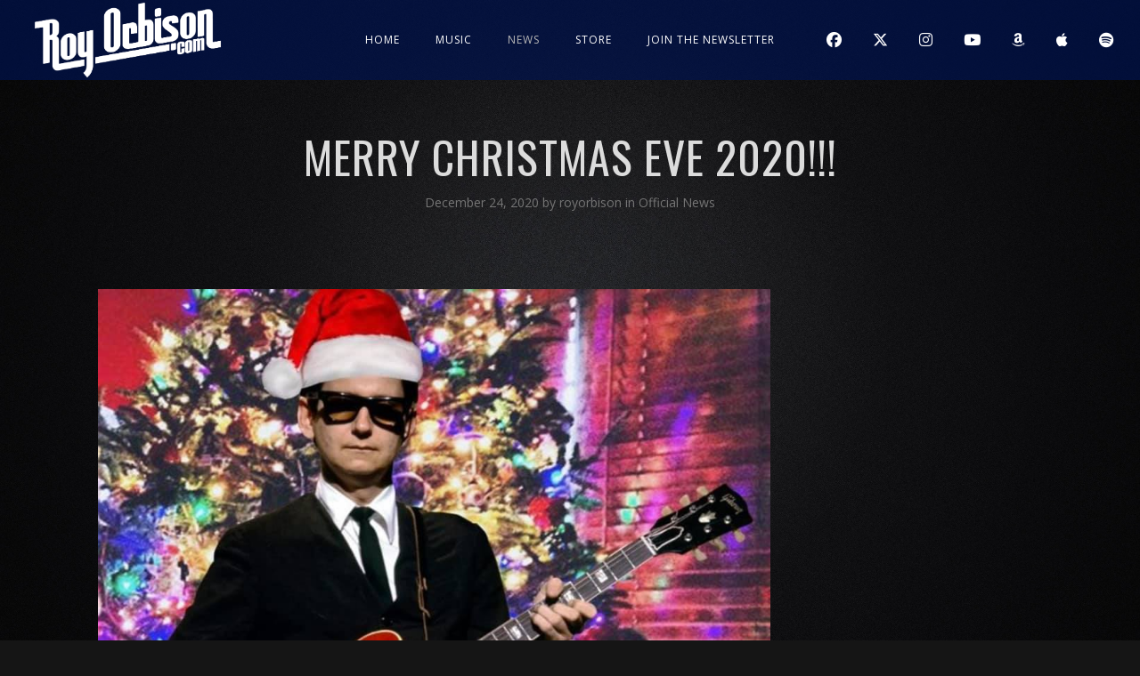

--- FILE ---
content_type: text/html; charset=UTF-8
request_url: https://royorbison.com/merry-christmas-eve-2020/
body_size: 10596
content:
<!DOCTYPE html>
<html lang="en-US">
<head>
	<meta charset="UTF-8" />
	<meta name="viewport" content="width=device-width, initial-scale=1, maximum-scale=1">  
		<link rel="icon" href="https://royorbison.com/wp-content/uploads/2025/09/cropped-544807824_18521670337034815_4634682012079950350_n-1-32x32.jpg" sizes="32x32" />
<link rel="icon" href="https://royorbison.com/wp-content/uploads/2025/09/cropped-544807824_18521670337034815_4634682012079950350_n-1-192x192.jpg" sizes="192x192" />
<link rel="apple-touch-icon" href="https://royorbison.com/wp-content/uploads/2025/09/cropped-544807824_18521670337034815_4634682012079950350_n-1-180x180.jpg" />
<meta name="msapplication-TileImage" content="https://royorbison.com/wp-content/uploads/2025/09/cropped-544807824_18521670337034815_4634682012079950350_n-1-270x270.jpg" />

		<title>Merry Christmas Eve 2020!!! &#8211; Roy Orbison</title>
<meta name='robots' content='max-image-preview:large' />
	<style>img:is([sizes="auto" i], [sizes^="auto," i]) { contain-intrinsic-size: 3000px 1500px }</style>
	<link rel='dns-prefetch' href='//fonts.googleapis.com' />
<link rel="alternate" type="application/rss+xml" title="Roy Orbison &raquo; Feed" href="https://royorbison.com/feed/" />
<link rel="alternate" type="application/rss+xml" title="Roy Orbison &raquo; Comments Feed" href="https://royorbison.com/comments/feed/" />
<link rel="alternate" type="application/rss+xml" title="Roy Orbison &raquo; Merry Christmas Eve 2020!!! Comments Feed" href="https://royorbison.com/merry-christmas-eve-2020/feed/" />
<script type="text/javascript">
/* <![CDATA[ */
window._wpemojiSettings = {"baseUrl":"https:\/\/s.w.org\/images\/core\/emoji\/16.0.1\/72x72\/","ext":".png","svgUrl":"https:\/\/s.w.org\/images\/core\/emoji\/16.0.1\/svg\/","svgExt":".svg","source":{"concatemoji":"https:\/\/royorbison.com\/wp-includes\/js\/wp-emoji-release.min.js?ver=6.8.3"}};
/*! This file is auto-generated */
!function(s,n){var o,i,e;function c(e){try{var t={supportTests:e,timestamp:(new Date).valueOf()};sessionStorage.setItem(o,JSON.stringify(t))}catch(e){}}function p(e,t,n){e.clearRect(0,0,e.canvas.width,e.canvas.height),e.fillText(t,0,0);var t=new Uint32Array(e.getImageData(0,0,e.canvas.width,e.canvas.height).data),a=(e.clearRect(0,0,e.canvas.width,e.canvas.height),e.fillText(n,0,0),new Uint32Array(e.getImageData(0,0,e.canvas.width,e.canvas.height).data));return t.every(function(e,t){return e===a[t]})}function u(e,t){e.clearRect(0,0,e.canvas.width,e.canvas.height),e.fillText(t,0,0);for(var n=e.getImageData(16,16,1,1),a=0;a<n.data.length;a++)if(0!==n.data[a])return!1;return!0}function f(e,t,n,a){switch(t){case"flag":return n(e,"\ud83c\udff3\ufe0f\u200d\u26a7\ufe0f","\ud83c\udff3\ufe0f\u200b\u26a7\ufe0f")?!1:!n(e,"\ud83c\udde8\ud83c\uddf6","\ud83c\udde8\u200b\ud83c\uddf6")&&!n(e,"\ud83c\udff4\udb40\udc67\udb40\udc62\udb40\udc65\udb40\udc6e\udb40\udc67\udb40\udc7f","\ud83c\udff4\u200b\udb40\udc67\u200b\udb40\udc62\u200b\udb40\udc65\u200b\udb40\udc6e\u200b\udb40\udc67\u200b\udb40\udc7f");case"emoji":return!a(e,"\ud83e\udedf")}return!1}function g(e,t,n,a){var r="undefined"!=typeof WorkerGlobalScope&&self instanceof WorkerGlobalScope?new OffscreenCanvas(300,150):s.createElement("canvas"),o=r.getContext("2d",{willReadFrequently:!0}),i=(o.textBaseline="top",o.font="600 32px Arial",{});return e.forEach(function(e){i[e]=t(o,e,n,a)}),i}function t(e){var t=s.createElement("script");t.src=e,t.defer=!0,s.head.appendChild(t)}"undefined"!=typeof Promise&&(o="wpEmojiSettingsSupports",i=["flag","emoji"],n.supports={everything:!0,everythingExceptFlag:!0},e=new Promise(function(e){s.addEventListener("DOMContentLoaded",e,{once:!0})}),new Promise(function(t){var n=function(){try{var e=JSON.parse(sessionStorage.getItem(o));if("object"==typeof e&&"number"==typeof e.timestamp&&(new Date).valueOf()<e.timestamp+604800&&"object"==typeof e.supportTests)return e.supportTests}catch(e){}return null}();if(!n){if("undefined"!=typeof Worker&&"undefined"!=typeof OffscreenCanvas&&"undefined"!=typeof URL&&URL.createObjectURL&&"undefined"!=typeof Blob)try{var e="postMessage("+g.toString()+"("+[JSON.stringify(i),f.toString(),p.toString(),u.toString()].join(",")+"));",a=new Blob([e],{type:"text/javascript"}),r=new Worker(URL.createObjectURL(a),{name:"wpTestEmojiSupports"});return void(r.onmessage=function(e){c(n=e.data),r.terminate(),t(n)})}catch(e){}c(n=g(i,f,p,u))}t(n)}).then(function(e){for(var t in e)n.supports[t]=e[t],n.supports.everything=n.supports.everything&&n.supports[t],"flag"!==t&&(n.supports.everythingExceptFlag=n.supports.everythingExceptFlag&&n.supports[t]);n.supports.everythingExceptFlag=n.supports.everythingExceptFlag&&!n.supports.flag,n.DOMReady=!1,n.readyCallback=function(){n.DOMReady=!0}}).then(function(){return e}).then(function(){var e;n.supports.everything||(n.readyCallback(),(e=n.source||{}).concatemoji?t(e.concatemoji):e.wpemoji&&e.twemoji&&(t(e.twemoji),t(e.wpemoji)))}))}((window,document),window._wpemojiSettings);
/* ]]> */
</script>

<link rel='stylesheet' id='dashicons-css' href='https://royorbison.com/wp-includes/css/dashicons.min.css?ver=6.8.3' type='text/css' media='all' />
<link rel='stylesheet' id='thickbox-css' href='https://royorbison.com/wp-includes/js/thickbox/thickbox.css?ver=6.8.3' type='text/css' media='all' />
<style id='wp-emoji-styles-inline-css' type='text/css'>

	img.wp-smiley, img.emoji {
		display: inline !important;
		border: none !important;
		box-shadow: none !important;
		height: 1em !important;
		width: 1em !important;
		margin: 0 0.07em !important;
		vertical-align: -0.1em !important;
		background: none !important;
		padding: 0 !important;
	}
</style>
<link rel='stylesheet' id='wp-block-library-css' href='https://royorbison.com/wp-includes/css/dist/block-library/style.min.css?ver=6.8.3' type='text/css' media='all' />
<style id='classic-theme-styles-inline-css' type='text/css'>
/*! This file is auto-generated */
.wp-block-button__link{color:#fff;background-color:#32373c;border-radius:9999px;box-shadow:none;text-decoration:none;padding:calc(.667em + 2px) calc(1.333em + 2px);font-size:1.125em}.wp-block-file__button{background:#32373c;color:#fff;text-decoration:none}
</style>
<style id='global-styles-inline-css' type='text/css'>
:root{--wp--preset--aspect-ratio--square: 1;--wp--preset--aspect-ratio--4-3: 4/3;--wp--preset--aspect-ratio--3-4: 3/4;--wp--preset--aspect-ratio--3-2: 3/2;--wp--preset--aspect-ratio--2-3: 2/3;--wp--preset--aspect-ratio--16-9: 16/9;--wp--preset--aspect-ratio--9-16: 9/16;--wp--preset--color--black: #000000;--wp--preset--color--cyan-bluish-gray: #abb8c3;--wp--preset--color--white: #ffffff;--wp--preset--color--pale-pink: #f78da7;--wp--preset--color--vivid-red: #cf2e2e;--wp--preset--color--luminous-vivid-orange: #ff6900;--wp--preset--color--luminous-vivid-amber: #fcb900;--wp--preset--color--light-green-cyan: #7bdcb5;--wp--preset--color--vivid-green-cyan: #00d084;--wp--preset--color--pale-cyan-blue: #8ed1fc;--wp--preset--color--vivid-cyan-blue: #0693e3;--wp--preset--color--vivid-purple: #9b51e0;--wp--preset--gradient--vivid-cyan-blue-to-vivid-purple: linear-gradient(135deg,rgba(6,147,227,1) 0%,rgb(155,81,224) 100%);--wp--preset--gradient--light-green-cyan-to-vivid-green-cyan: linear-gradient(135deg,rgb(122,220,180) 0%,rgb(0,208,130) 100%);--wp--preset--gradient--luminous-vivid-amber-to-luminous-vivid-orange: linear-gradient(135deg,rgba(252,185,0,1) 0%,rgba(255,105,0,1) 100%);--wp--preset--gradient--luminous-vivid-orange-to-vivid-red: linear-gradient(135deg,rgba(255,105,0,1) 0%,rgb(207,46,46) 100%);--wp--preset--gradient--very-light-gray-to-cyan-bluish-gray: linear-gradient(135deg,rgb(238,238,238) 0%,rgb(169,184,195) 100%);--wp--preset--gradient--cool-to-warm-spectrum: linear-gradient(135deg,rgb(74,234,220) 0%,rgb(151,120,209) 20%,rgb(207,42,186) 40%,rgb(238,44,130) 60%,rgb(251,105,98) 80%,rgb(254,248,76) 100%);--wp--preset--gradient--blush-light-purple: linear-gradient(135deg,rgb(255,206,236) 0%,rgb(152,150,240) 100%);--wp--preset--gradient--blush-bordeaux: linear-gradient(135deg,rgb(254,205,165) 0%,rgb(254,45,45) 50%,rgb(107,0,62) 100%);--wp--preset--gradient--luminous-dusk: linear-gradient(135deg,rgb(255,203,112) 0%,rgb(199,81,192) 50%,rgb(65,88,208) 100%);--wp--preset--gradient--pale-ocean: linear-gradient(135deg,rgb(255,245,203) 0%,rgb(182,227,212) 50%,rgb(51,167,181) 100%);--wp--preset--gradient--electric-grass: linear-gradient(135deg,rgb(202,248,128) 0%,rgb(113,206,126) 100%);--wp--preset--gradient--midnight: linear-gradient(135deg,rgb(2,3,129) 0%,rgb(40,116,252) 100%);--wp--preset--font-size--small: 13px;--wp--preset--font-size--medium: 20px;--wp--preset--font-size--large: 36px;--wp--preset--font-size--x-large: 42px;--wp--preset--spacing--20: 0.44rem;--wp--preset--spacing--30: 0.67rem;--wp--preset--spacing--40: 1rem;--wp--preset--spacing--50: 1.5rem;--wp--preset--spacing--60: 2.25rem;--wp--preset--spacing--70: 3.38rem;--wp--preset--spacing--80: 5.06rem;--wp--preset--shadow--natural: 6px 6px 9px rgba(0, 0, 0, 0.2);--wp--preset--shadow--deep: 12px 12px 50px rgba(0, 0, 0, 0.4);--wp--preset--shadow--sharp: 6px 6px 0px rgba(0, 0, 0, 0.2);--wp--preset--shadow--outlined: 6px 6px 0px -3px rgba(255, 255, 255, 1), 6px 6px rgba(0, 0, 0, 1);--wp--preset--shadow--crisp: 6px 6px 0px rgba(0, 0, 0, 1);}:where(.is-layout-flex){gap: 0.5em;}:where(.is-layout-grid){gap: 0.5em;}body .is-layout-flex{display: flex;}.is-layout-flex{flex-wrap: wrap;align-items: center;}.is-layout-flex > :is(*, div){margin: 0;}body .is-layout-grid{display: grid;}.is-layout-grid > :is(*, div){margin: 0;}:where(.wp-block-columns.is-layout-flex){gap: 2em;}:where(.wp-block-columns.is-layout-grid){gap: 2em;}:where(.wp-block-post-template.is-layout-flex){gap: 1.25em;}:where(.wp-block-post-template.is-layout-grid){gap: 1.25em;}.has-black-color{color: var(--wp--preset--color--black) !important;}.has-cyan-bluish-gray-color{color: var(--wp--preset--color--cyan-bluish-gray) !important;}.has-white-color{color: var(--wp--preset--color--white) !important;}.has-pale-pink-color{color: var(--wp--preset--color--pale-pink) !important;}.has-vivid-red-color{color: var(--wp--preset--color--vivid-red) !important;}.has-luminous-vivid-orange-color{color: var(--wp--preset--color--luminous-vivid-orange) !important;}.has-luminous-vivid-amber-color{color: var(--wp--preset--color--luminous-vivid-amber) !important;}.has-light-green-cyan-color{color: var(--wp--preset--color--light-green-cyan) !important;}.has-vivid-green-cyan-color{color: var(--wp--preset--color--vivid-green-cyan) !important;}.has-pale-cyan-blue-color{color: var(--wp--preset--color--pale-cyan-blue) !important;}.has-vivid-cyan-blue-color{color: var(--wp--preset--color--vivid-cyan-blue) !important;}.has-vivid-purple-color{color: var(--wp--preset--color--vivid-purple) !important;}.has-black-background-color{background-color: var(--wp--preset--color--black) !important;}.has-cyan-bluish-gray-background-color{background-color: var(--wp--preset--color--cyan-bluish-gray) !important;}.has-white-background-color{background-color: var(--wp--preset--color--white) !important;}.has-pale-pink-background-color{background-color: var(--wp--preset--color--pale-pink) !important;}.has-vivid-red-background-color{background-color: var(--wp--preset--color--vivid-red) !important;}.has-luminous-vivid-orange-background-color{background-color: var(--wp--preset--color--luminous-vivid-orange) !important;}.has-luminous-vivid-amber-background-color{background-color: var(--wp--preset--color--luminous-vivid-amber) !important;}.has-light-green-cyan-background-color{background-color: var(--wp--preset--color--light-green-cyan) !important;}.has-vivid-green-cyan-background-color{background-color: var(--wp--preset--color--vivid-green-cyan) !important;}.has-pale-cyan-blue-background-color{background-color: var(--wp--preset--color--pale-cyan-blue) !important;}.has-vivid-cyan-blue-background-color{background-color: var(--wp--preset--color--vivid-cyan-blue) !important;}.has-vivid-purple-background-color{background-color: var(--wp--preset--color--vivid-purple) !important;}.has-black-border-color{border-color: var(--wp--preset--color--black) !important;}.has-cyan-bluish-gray-border-color{border-color: var(--wp--preset--color--cyan-bluish-gray) !important;}.has-white-border-color{border-color: var(--wp--preset--color--white) !important;}.has-pale-pink-border-color{border-color: var(--wp--preset--color--pale-pink) !important;}.has-vivid-red-border-color{border-color: var(--wp--preset--color--vivid-red) !important;}.has-luminous-vivid-orange-border-color{border-color: var(--wp--preset--color--luminous-vivid-orange) !important;}.has-luminous-vivid-amber-border-color{border-color: var(--wp--preset--color--luminous-vivid-amber) !important;}.has-light-green-cyan-border-color{border-color: var(--wp--preset--color--light-green-cyan) !important;}.has-vivid-green-cyan-border-color{border-color: var(--wp--preset--color--vivid-green-cyan) !important;}.has-pale-cyan-blue-border-color{border-color: var(--wp--preset--color--pale-cyan-blue) !important;}.has-vivid-cyan-blue-border-color{border-color: var(--wp--preset--color--vivid-cyan-blue) !important;}.has-vivid-purple-border-color{border-color: var(--wp--preset--color--vivid-purple) !important;}.has-vivid-cyan-blue-to-vivid-purple-gradient-background{background: var(--wp--preset--gradient--vivid-cyan-blue-to-vivid-purple) !important;}.has-light-green-cyan-to-vivid-green-cyan-gradient-background{background: var(--wp--preset--gradient--light-green-cyan-to-vivid-green-cyan) !important;}.has-luminous-vivid-amber-to-luminous-vivid-orange-gradient-background{background: var(--wp--preset--gradient--luminous-vivid-amber-to-luminous-vivid-orange) !important;}.has-luminous-vivid-orange-to-vivid-red-gradient-background{background: var(--wp--preset--gradient--luminous-vivid-orange-to-vivid-red) !important;}.has-very-light-gray-to-cyan-bluish-gray-gradient-background{background: var(--wp--preset--gradient--very-light-gray-to-cyan-bluish-gray) !important;}.has-cool-to-warm-spectrum-gradient-background{background: var(--wp--preset--gradient--cool-to-warm-spectrum) !important;}.has-blush-light-purple-gradient-background{background: var(--wp--preset--gradient--blush-light-purple) !important;}.has-blush-bordeaux-gradient-background{background: var(--wp--preset--gradient--blush-bordeaux) !important;}.has-luminous-dusk-gradient-background{background: var(--wp--preset--gradient--luminous-dusk) !important;}.has-pale-ocean-gradient-background{background: var(--wp--preset--gradient--pale-ocean) !important;}.has-electric-grass-gradient-background{background: var(--wp--preset--gradient--electric-grass) !important;}.has-midnight-gradient-background{background: var(--wp--preset--gradient--midnight) !important;}.has-small-font-size{font-size: var(--wp--preset--font-size--small) !important;}.has-medium-font-size{font-size: var(--wp--preset--font-size--medium) !important;}.has-large-font-size{font-size: var(--wp--preset--font-size--large) !important;}.has-x-large-font-size{font-size: var(--wp--preset--font-size--x-large) !important;}
:where(.wp-block-post-template.is-layout-flex){gap: 1.25em;}:where(.wp-block-post-template.is-layout-grid){gap: 1.25em;}
:where(.wp-block-columns.is-layout-flex){gap: 2em;}:where(.wp-block-columns.is-layout-grid){gap: 2em;}
:root :where(.wp-block-pullquote){font-size: 1.5em;line-height: 1.6;}
</style>
<link rel='stylesheet' id='wp-components-css' href='https://royorbison.com/wp-includes/css/dist/components/style.min.css?ver=6.8.3' type='text/css' media='all' />
<link rel='stylesheet' id='godaddy-styles-css' href='https://royorbison.com/wp-content/mu-plugins/vendor/wpex/godaddy-launch/includes/Dependencies/GoDaddy/Styles/build/latest.css?ver=2.0.2' type='text/css' media='all' />
<link rel='stylesheet' id='style-css' href='https://royorbison.com/wp-content/themes/lucille/style.css?ver=2.3.7.2' type='text/css' media='all' />
<link rel='stylesheet' id='default_fonts-css' href='https://royorbison.com/wp-content/themes/lucille/core/css/fonts/default_fonts.css?ver=6.8.3' type='text/css' media='all' />
<link rel='stylesheet' id='jamsession-opensans-oswald-css' href='https://fonts.googleapis.com/css?family=Open+Sans%3A400%2C600%2C700%2C800%7COswald%3A300%2C400%2C700&#038;subset=latin%2Clatin-ext&#038;ver=6.8.3' type='text/css' media='all' />
<link rel='stylesheet' id='color_scheme_css-css' href='https://royorbison.com/wp-content/themes/lucille/core/css/white_on_black.css?ver=6.8.3' type='text/css' media='all' />
<link rel='stylesheet' id='lightbox-css' href='https://royorbison.com/wp-content/themes/lucille/assets/lightbox2/css/lightbox.css?ver=6.8.3' type='text/css' media='all' />
<link rel='stylesheet' id='font_awesome-css' href='https://royorbison.com/wp-content/themes/lucille/assets/font-awesome-6.7.2/css/all.min.css?ver=6.8.3' type='text/css' media='all' />
<link rel='stylesheet' id='linearicons-css' href='https://royorbison.com/wp-content/themes/lucille/assets/linearicons/style.css?ver=6.8.3' type='text/css' media='all' />
<link rel='stylesheet' id='justified-gallery-css' href='https://royorbison.com/wp-content/themes/lucille/assets/justifiedGallery/css/justifiedGallery.min.css?ver=6.8.3' type='text/css' media='all' />
<link rel='stylesheet' id='unslider-css' href='https://royorbison.com/wp-content/themes/lucille/assets/unslider/unslider.css?ver=6.8.3' type='text/css' media='all' />
<link rel='stylesheet' id='simple-social-icons-font-css' href='https://royorbison.com/wp-content/plugins/simple-social-icons/css/style.css?ver=4.0.0' type='text/css' media='all' />
<script type="text/javascript" src="https://royorbison.com/wp-includes/js/jquery/jquery.min.js?ver=3.7.1" id="jquery-core-js"></script>
<script type="text/javascript" src="https://royorbison.com/wp-includes/js/jquery/jquery-migrate.min.js?ver=3.4.1" id="jquery-migrate-js"></script>
<script></script><link rel="https://api.w.org/" href="https://royorbison.com/wp-json/" /><link rel="alternate" title="JSON" type="application/json" href="https://royorbison.com/wp-json/wp/v2/posts/53602" /><link rel="EditURI" type="application/rsd+xml" title="RSD" href="https://royorbison.com/xmlrpc.php?rsd" />
<meta name="generator" content="WordPress 6.8.3" />
<link rel="canonical" href="https://royorbison.com/merry-christmas-eve-2020/" />
<link rel='shortlink' href='https://royorbison.com/?p=53602' />
<link rel="alternate" title="oEmbed (JSON)" type="application/json+oembed" href="https://royorbison.com/wp-json/oembed/1.0/embed?url=https%3A%2F%2Froyorbison.com%2Fmerry-christmas-eve-2020%2F" />
<link rel="alternate" title="oEmbed (XML)" type="text/xml+oembed" href="https://royorbison.com/wp-json/oembed/1.0/embed?url=https%3A%2F%2Froyorbison.com%2Fmerry-christmas-eve-2020%2F&#038;format=xml" />
		<!--Customizer CSS-->
		<style type="text/css">
			a:hover, .vibrant_hover:hover, .vibrant_hover a:hover, .lc_vibrant_color, .vibrant_color, .black_on_white .lc_vibrant_color,  #recentcomments a:hover, .tagcloud a:hover, .widget_meta a:hover, .widget_pages a:hover, .widget_categories a:hover, .widget_recent_entries a:hover, .widget_archive a:hover, .lc_copy_area a:hover, .lc_swp_content a:hover, .lc_sharing_icons a:hover, .lc_post_meta a:hover, .post_item:hover > .post_item_details a h2, .lc_blog_masonry_brick.has_thumbnail .lc_post_meta a:hover, .post_item.no_thumbnail .lc_post_meta a:hover, .post_item:hover > a h2, .lucille_cf_error, .woocommerce ul.products li.product .price, .woocommerce div.product p.price, .woocommerce div.product span.price, .woocommerce-message:before, .woocommerce a.remove, .woocommerce-info:before, .woocommerce form .form-row .required, .woocommerce form .form-row.woocommerce-invalid label, a.about_paypal, .single_video_item:hover h3, .goto_next_section, .swp_single_artist:hover .artist_name, .single_artist_item .artist_title:hover, .woocommerce-MyAccount-navigation-link.is-active a, .widget_block a:hover  { color: #781dba; }.lc_swp_vibrant_bgc, .cart-contents-count, #recentcomments li:before, .lc_button:hover, .woocommerce a.button:hover,  #commentform input#submit:hover,.single_track .mejs-controls .mejs-time-rail .mejs-time-current, .lc_blog_masonry_brick:hover > .post_item_details .lc_button, .woocommerce span.onsale, .woocommerce ul.products li.product:hover > a.button, .woocommerce #respond input#submit:hover, .woocommerce input.button:hover, input.button:hover, .woocommerce a.button.alt:hover, .woocommerce a.remove:hover, .woocommerce input.button.alt, .woocommerce input.button.alt:hover, .unslider-nav ol li.unslider-active, input[type="submit"]:hover, .woocommerce button.button.alt, .woocommerce button.button, .swp_events_subscribe a:hover, .wp-block-search__button:hover { background-color: #781dba; }.lc_button:hover, input[type="submit"]:hover, .woocommerce a.button:hover, .lc_blog_masonry_brick:hover > .post_item_details .lc_button, .woocommerce ul.products li.product:hover > a.button, .woocommerce button.button.alt:hover, .woocommerce #respond input#submit:hover, input.button:hover, .woocommerce input.button:hover,  .woocommerce .shop_table_responsive input.button, .white_on_black .woocommerce a.button.alt:hover, .woocommerce-info, .woocommerce form .form-row.woocommerce-invalid input.input-text, .unslider-nav ol li.unslider-active, input.lucille_cf_input:focus, textarea.lucille_cf_input:focus, .woocommerce button.button.alt, .woocommerce button.button, .woocommerce form .form-row input.input-text:focus, .woocommerce form .form-row textarea:focus, .wpcf7-form-control-wrap input:focus, .wpcf7-form-control-wrap textarea:focus, .swp_events_subscribe a, .woocommerce form.login input.woocommerce-Input--text:focus, .wp-block-search__button:hover { border-color: #781dba !important; } #lc_page_header { background-color: rgba(0,19,79,0.7); } header.sticky_enabled .header_inner{ background-color: rgba(0,19,79,0.7); } .header_inner.lc_mobile_menu, .mobile_navigation_container { background-color: rgba(0,19,79,0.7); }.mobile_navigation ul li { border-bottom-color: rgba(0,19,79,0.7);}  li.menu-item a, #logo a, .classic_header_icon, .classic_header_icon a,  .classic_header_icon:hover, .classic_header_icon a:hover{ color: #ffffff; } li.menu-item a:hover { color: #b7b7b7; }ul.sub-menu li.menu-item a  { color: #b7b7b7; }.creative_menu ul.sub-menu li.menu-item-has-children::before { border-left-color: #b7b7b7; } ul.sub-menu li.menu-item a:hover { color: #000000; }.creative_menu ul.sub-menu li.menu-item-has-children:hover::before { border-left-color: #000000; }li.current-menu-item a, li.current-menu-parent a, li.current-menu-ancestor a{ color: #b7b7b7; } ul.sub-menu li { background-color: rgba(0,19,79,0.7); }.nav_creative_container { background-color: rgba(0, 0, 0, 0.9); }.creative_header_icon, .creative_header_icon a, .creative_header_icon a.cart-contents:hover { color: #ffffff; }.creative_header_icon.lc_social_icon:hover, .creative_header_icon.lc_social_icon a:hover { color: #781dba; }.hmb_line { background-color: #ffffff; }.post_item.lc_blog_masonry_brick.no_thumbnail, .gallery_brick_overlay { background-color: #1d1d1d; }
			

		</style>
		<meta name="generator" content="Powered by WPBakery Page Builder - drag and drop page builder for WordPress."/>
  
		<style type="text/css">  
			body, .woocommerce .woocommerce-ordering select option, table.variations select { background-color: #151515; }  
		</style>  
		<meta name="generator" content="Powered by Slider Revolution 6.7.38 - responsive, Mobile-Friendly Slider Plugin for WordPress with comfortable drag and drop interface." />
<link rel="icon" href="https://royorbison.com/wp-content/uploads/2025/09/cropped-544807824_18521670337034815_4634682012079950350_n-1-32x32.jpg" sizes="32x32" />
<link rel="icon" href="https://royorbison.com/wp-content/uploads/2025/09/cropped-544807824_18521670337034815_4634682012079950350_n-1-192x192.jpg" sizes="192x192" />
<link rel="apple-touch-icon" href="https://royorbison.com/wp-content/uploads/2025/09/cropped-544807824_18521670337034815_4634682012079950350_n-1-180x180.jpg" />
<meta name="msapplication-TileImage" content="https://royorbison.com/wp-content/uploads/2025/09/cropped-544807824_18521670337034815_4634682012079950350_n-1-270x270.jpg" />
<script>function setREVStartSize(e){
			//window.requestAnimationFrame(function() {
				window.RSIW = window.RSIW===undefined ? window.innerWidth : window.RSIW;
				window.RSIH = window.RSIH===undefined ? window.innerHeight : window.RSIH;
				try {
					var pw = document.getElementById(e.c).parentNode.offsetWidth,
						newh;
					pw = pw===0 || isNaN(pw) || (e.l=="fullwidth" || e.layout=="fullwidth") ? window.RSIW : pw;
					e.tabw = e.tabw===undefined ? 0 : parseInt(e.tabw);
					e.thumbw = e.thumbw===undefined ? 0 : parseInt(e.thumbw);
					e.tabh = e.tabh===undefined ? 0 : parseInt(e.tabh);
					e.thumbh = e.thumbh===undefined ? 0 : parseInt(e.thumbh);
					e.tabhide = e.tabhide===undefined ? 0 : parseInt(e.tabhide);
					e.thumbhide = e.thumbhide===undefined ? 0 : parseInt(e.thumbhide);
					e.mh = e.mh===undefined || e.mh=="" || e.mh==="auto" ? 0 : parseInt(e.mh,0);
					if(e.layout==="fullscreen" || e.l==="fullscreen")
						newh = Math.max(e.mh,window.RSIH);
					else{
						e.gw = Array.isArray(e.gw) ? e.gw : [e.gw];
						for (var i in e.rl) if (e.gw[i]===undefined || e.gw[i]===0) e.gw[i] = e.gw[i-1];
						e.gh = e.el===undefined || e.el==="" || (Array.isArray(e.el) && e.el.length==0)? e.gh : e.el;
						e.gh = Array.isArray(e.gh) ? e.gh : [e.gh];
						for (var i in e.rl) if (e.gh[i]===undefined || e.gh[i]===0) e.gh[i] = e.gh[i-1];
											
						var nl = new Array(e.rl.length),
							ix = 0,
							sl;
						e.tabw = e.tabhide>=pw ? 0 : e.tabw;
						e.thumbw = e.thumbhide>=pw ? 0 : e.thumbw;
						e.tabh = e.tabhide>=pw ? 0 : e.tabh;
						e.thumbh = e.thumbhide>=pw ? 0 : e.thumbh;
						for (var i in e.rl) nl[i] = e.rl[i]<window.RSIW ? 0 : e.rl[i];
						sl = nl[0];
						for (var i in nl) if (sl>nl[i] && nl[i]>0) { sl = nl[i]; ix=i;}
						var m = pw>(e.gw[ix]+e.tabw+e.thumbw) ? 1 : (pw-(e.tabw+e.thumbw)) / (e.gw[ix]);
						newh =  (e.gh[ix] * m) + (e.tabh + e.thumbh);
					}
					var el = document.getElementById(e.c);
					if (el!==null && el) el.style.height = newh+"px";
					el = document.getElementById(e.c+"_wrapper");
					if (el!==null && el) {
						el.style.height = newh+"px";
						el.style.display = "block";
					}
				} catch(e){
					console.log("Failure at Presize of Slider:" + e)
				}
			//});
		  };</script>
		<style type="text/css" id="wp-custom-css">
			.post_item img {
	width: 30%;
	height: auto;
}
.postid-54072 img { display: none;
}
.section_subtitle { display: none;
}		</style>
		<noscript><style> .wpb_animate_when_almost_visible { opacity: 1; }</style></noscript>
</head>

<body  class="wp-singular post-template-default single single-post postid-53602 single-format-standard wp-theme-lucille wpb-js-composer js-comp-ver-8.6.1 vc_responsive">
	<div id="lc_swp_wrapper">
		
<header id="lc_page_header" class="header_centered_menu_logo_left lc_sticky_menu" data-menubg="" data-menucol="">
	<div class="header_inner lc_wide_menu lc_swp_full">
		<div id="logo">
			
					<a href="https://royorbison.com" class="global_logo">
						<img src="https://royorbison.com/wp-content/uploads/2017/01/RoyOrbisonLogoTransparentWhite-01.png" alt="Roy Orbison">
					</a>

							</div>

		<div class="classic_header_icons">
									
							<div class="classic_header_icon lc_social_icon centered2">
								<a href="https://www.facebook.com/royorbison/" target="_blank">
									<i class="fab fa-facebook"></i>
								</a>
							</div>
												
							<div class="classic_header_icon lc_social_icon centered2">
								<a href="https://x.com/royorbison" target="_blank">
									<i class="fab fa-x-twitter"></i>
								</a>
							</div>
												
							<div class="classic_header_icon lc_social_icon centered2">
								<a href="https://www.instagram.com/officialroyorbison/" target="_blank">
									<i class="fab fa-instagram"></i>
								</a>
							</div>
												
							<div class="classic_header_icon lc_social_icon centered2">
								<a href="https://www.youtube.com/royorbison?sub_confirmation=1" target="_blank">
									<i class="fab fa-youtube"></i>
								</a>
							</div>
												
							<div class="classic_header_icon lc_social_icon centered2">
								<a href="https://music.amazon.com/artists/B000QJPKP0/roy-orbison?marketplaceId=ATVPDKIKX0DER&#038;musicTerritory=US&#038;ref=dm_sh_8kYGajJOCIVZ1L27weqrVfPlI" target="_blank">
									<i class="fab fa-amazon"></i>
								</a>
							</div>
												
							<div class="classic_header_icon lc_social_icon centered2">
								<a href="https://music.apple.com/us/artist/roy-orbison/198798" target="_blank">
									<i class="fab fa-apple"></i>
								</a>
							</div>
												
							<div class="classic_header_icon lc_social_icon centered2">
								<a href="https://open.spotify.com/artist/0JDkhL4rjiPNEp92jAgJnS?si=7e_5y3fxQ32G5-Gbl3xw_Q" target="_blank">
									<i class="fab fa-spotify"></i>
								</a>
							</div>
						
			
			
		</div>		

		<nav class="classic_menu centered_menu_logo_left"><ul id="menu-primary-menu" class="menu"><li id="menu-item-53739" class="menu-item menu-item-type-custom menu-item-object-custom menu-item-home menu-item-53739"><a href="https://royorbison.com">Home</a></li>
<li id="menu-item-53783" class="menu-item menu-item-type-post_type menu-item-object-page menu-item-53783"><a href="https://royorbison.com/discography/">Music</a></li>
<li id="menu-item-51464" class="menu-item menu-item-type-taxonomy menu-item-object-category current-post-ancestor current-menu-parent current-post-parent menu-item-51464"><a href="https://royorbison.com/category/news/official-news/">News</a></li>
<li id="menu-item-516" class="menu-item menu-item-type-custom menu-item-object-custom menu-item-516"><a target="_blank" href="https://store.royorbison.com/">Store</a></li>
<li id="menu-item-54811" class="menu-item menu-item-type-custom menu-item-object-custom menu-item-54811"><a target="_blank" href="https://hypeddit.com/royorbison/jointhenewsletter">JOIN THE NEWSLETTER</a></li>
</ul></nav>	</div>
	<div class="header_inner lc_mobile_menu lc_swp_full">
	<div id="mobile_logo" class="lc_logo_centered">
		
				<a href="https://royorbison.com">
					<img src="https://royorbison.com/wp-content/uploads/2017/01/RoyOrbisonLogoTransparentWhite-01.png" alt="Roy Orbison">
				</a>

						
	</div>

	<div class="creative_right">
		
		<div class="hmb_menu hmb_mobile">
			<div class="hmb_inner">
				<span class="hmb_line hmb1 transition2 mobile_hmb_line"></span>
				<span class="hmb_line hmb2 transition2 mobile_hmb_line"></span>
				<span class="hmb_line hmb3 transition2 mobile_hmb_line"></span>
			</div>
		</div>

			</div>

	<div class="creative_left">
		<div class="mobile_menu_icon creative_header_icon swp_show_mobile_socials">
			<i class="fas fa-share-alt"></i>
		</div>

		
		<div class="social_profiles_mobile">
			<div class="social_profiles_mobile_inner">
											<div class="mobile_menu_icon creative_header_icon lc_social_icon">
								<a href="https://www.facebook.com/royorbison/" target="_blank" class="mobile_menu_icon">
									<i class="fab fa-facebook"></i>
								</a>
							</div>
												<div class="mobile_menu_icon creative_header_icon lc_social_icon">
								<a href="https://x.com/royorbison" target="_blank" class="mobile_menu_icon">
									<i class="fab fa-x-twitter"></i>
								</a>
							</div>
												<div class="mobile_menu_icon creative_header_icon lc_social_icon">
								<a href="https://www.instagram.com/officialroyorbison/" target="_blank" class="mobile_menu_icon">
									<i class="fab fa-instagram"></i>
								</a>
							</div>
												<div class="mobile_menu_icon creative_header_icon lc_social_icon">
								<a href="https://www.youtube.com/royorbison?sub_confirmation=1" target="_blank" class="mobile_menu_icon">
									<i class="fab fa-youtube"></i>
								</a>
							</div>
												<div class="mobile_menu_icon creative_header_icon lc_social_icon">
								<a href="https://music.amazon.com/artists/B000QJPKP0/roy-orbison?marketplaceId=ATVPDKIKX0DER&#038;musicTerritory=US&#038;ref=dm_sh_8kYGajJOCIVZ1L27weqrVfPlI" target="_blank" class="mobile_menu_icon">
									<i class="fab fa-amazon"></i>
								</a>
							</div>
												<div class="mobile_menu_icon creative_header_icon lc_social_icon">
								<a href="https://music.apple.com/us/artist/roy-orbison/198798" target="_blank" class="mobile_menu_icon">
									<i class="fab fa-apple"></i>
								</a>
							</div>
												<div class="mobile_menu_icon creative_header_icon lc_social_icon">
								<a href="https://open.spotify.com/artist/0JDkhL4rjiPNEp92jAgJnS?si=7e_5y3fxQ32G5-Gbl3xw_Q" target="_blank" class="mobile_menu_icon">
									<i class="fab fa-spotify"></i>
								</a>
							</div>
								</div>


		</div>
	</div>
</div>

<div class="mobile_navigation_container lc_swp_full transition3">
	<nav class="mobile_navigation"><ul id="menu-primary-menu-1" class="menu"><li class="menu-item menu-item-type-custom menu-item-object-custom menu-item-home menu-item-53739"><a href="https://royorbison.com">Home</a></li>
<li class="menu-item menu-item-type-post_type menu-item-object-page menu-item-53783"><a href="https://royorbison.com/discography/">Music</a></li>
<li class="menu-item menu-item-type-taxonomy menu-item-object-category current-post-ancestor current-menu-parent current-post-parent menu-item-51464"><a href="https://royorbison.com/category/news/official-news/">News</a></li>
<li class="menu-item menu-item-type-custom menu-item-object-custom menu-item-516"><a target="_blank" href="https://store.royorbison.com/">Store</a></li>
<li class="menu-item menu-item-type-custom menu-item-object-custom menu-item-54811"><a target="_blank" href="https://hypeddit.com/royorbison/jointhenewsletter">JOIN THE NEWSLETTER</a></li>
</ul></nav></div>
</header>

<div id="heading_area" class="  no_subtitle">
	
	
		
	<div class="heading_content_container lc_swp_boxed no_subtitle">
		<div class="heading_titles_container">
			<div class="heading_area_title  no_subtitle">
				<h1 class=""> Merry Christmas Eve 2020!!! </h1>
			</div>	
			
					</div>
				
			<div class="lc_post_meta">
				<span class="meta_entry swp_date_meta">December 24, 2020</span>
				<span class="meta_entry swp_author_meta">
					by					<a href="https://royorbison.com/author/royorbison/">
						royorbison					</a>
				</span>
				<span class="meta_entry swp_cat_meta">
					in&nbsp;<a href="https://royorbison.com/category/news/official-news/" rel="category tag">Official News</a>				</span>
			</div>

	

	</div>

		
			
		
</div>
		<div id="lc_swp_content" data-minheight="200" class="white_on_black">
					


			
		<div class="lc_content_full lc_swp_boxed">
		<div class="lc_content_with_sidebar lc_basic_content_padding">
			
		
<figure class="wp-block-image size-large"><img fetchpriority="high" decoding="async" width="960" height="864" src="https://royorbison.com/wp-content/uploads/2021/01/132212876_10158934384253607_7635584962382854610_n.jpg" alt="" class="wp-image-53603" srcset="https://royorbison.com/wp-content/uploads/2021/01/132212876_10158934384253607_7635584962382854610_n.jpg 960w, https://royorbison.com/wp-content/uploads/2021/01/132212876_10158934384253607_7635584962382854610_n-300x270.jpg 300w, https://royorbison.com/wp-content/uploads/2021/01/132212876_10158934384253607_7635584962382854610_n-768x691.jpg 768w" sizes="(max-width: 960px) 100vw, 960px" /></figure>

				
		
		<div class="lc_sharing_icons">
			<span class="lc_share_item_text">Share:</span>
			<a href="https://twitter.com/intent/tweet?url=https%3A%2F%2Froyorbison.com%2Fmerry-christmas-eve-2020%2F" target="_blank" class="lc_share_item">
				<i class="fab fa-x-twitter" aria-hidden="true"></i>
			</a>	

			<a href="http://www.facebook.com/sharer/sharer.php?u=https%3A%2F%2Froyorbison.com%2Fmerry-christmas-eve-2020%2F" target="_blank" class="lc_share_item">
				<i class="fab fa-facebook" aria-hidden="true"></i>
			</a>

					</div>

				<div class="lc_post_tags tagcloud">
	</div>		
		
	</div>
	
<div id="sidebar" class="white_on_black">
	<ul>
			</ul>
</div>	</div>	

	
	</div> <!--#lc_swp_content-->
					<div id="footer_sidebars">
					<div id="footer_sidebars_inner" class="clearfix lc_swp_full">
						<div id="footer_sidebar1" class="lc_footer_sidebar white_on_black">
							<div id="simple-social-icons-4" class="widget simple-social-icons"><ul class="aligncenter"><li class="ssi-facebook"><a href="https://www.facebook.com/royorbison/" target="_blank" rel="noopener noreferrer"><svg role="img" class="social-facebook" aria-labelledby="social-facebook-4"><title id="social-facebook-4">Facebook</title><use xlink:href="https://royorbison.com/wp-content/plugins/simple-social-icons/symbol-defs.svg#social-facebook"></use></svg></a></li><li class="ssi-instagram"><a href="https://www.instagram.com/officialroyorbison/" target="_blank" rel="noopener noreferrer"><svg role="img" class="social-instagram" aria-labelledby="social-instagram-4"><title id="social-instagram-4">Instagram</title><use xlink:href="https://royorbison.com/wp-content/plugins/simple-social-icons/symbol-defs.svg#social-instagram"></use></svg></a></li><li class="ssi-twitter"><a href="https://twitter.com/royorbison" target="_blank" rel="noopener noreferrer"><svg role="img" class="social-twitter" aria-labelledby="social-twitter-4"><title id="social-twitter-4">Twitter</title><use xlink:href="https://royorbison.com/wp-content/plugins/simple-social-icons/symbol-defs.svg#social-twitter"></use></svg></a></li><li class="ssi-youtube"><a href="https://www.youtube.com/user/RoyOrbison" target="_blank" rel="noopener noreferrer"><svg role="img" class="social-youtube" aria-labelledby="social-youtube-4"><title id="social-youtube-4">YouTube</title><use xlink:href="https://royorbison.com/wp-content/plugins/simple-social-icons/symbol-defs.svg#social-youtube"></use></svg></a></li></ul></div>						</div>

						<div id="footer_sidebar2" class="lc_footer_sidebar white_on_black">
													</div>

						<div id="footer_sidebar3" class="lc_footer_sidebar white_on_black">
													</div>

						<div id="footer_sidebar4" class="lc_footer_sidebar white_on_black">
							<div id="media_image-10" class="widget widget_media_image"><img width="300" height="119" src="https://royorbison.com/wp-content/uploads/2017/01/cropped-RoyOrbisonLogoTransparentWhite-01-300x119.png" class="image wp-image-51886  attachment-medium size-medium" alt="" style="max-width: 100%; height: auto;" decoding="async" loading="lazy" srcset="https://royorbison.com/wp-content/uploads/2017/01/cropped-RoyOrbisonLogoTransparentWhite-01-300x119.png 300w, https://royorbison.com/wp-content/uploads/2017/01/cropped-RoyOrbisonLogoTransparentWhite-01-e1619183276827.png 100w" sizes="auto, (max-width: 300px) 100vw, 300px" /></div>						</div>
					</div>

											<div class="lc_swp_overlay footer_widget_overlay" data-color="rgba(19, 19, 19, 1)">
						</div>
									</div>

						<div class="lc_copy_area lc_swp_bg_color white_on_black" data-color="rgba(29, 29, 29, 1)">
			
				Copyright 2025 - Roy's Boys LLC - All rights reserved.
					</div>			
					<div class="canvas_image lc_swp_background_image" data-bgimage="https://royorbison.com/wp-content/uploads/2017/01/dark-background.jpg"></div>
			<div id="lc_global_search">
	<div class="lc_global_search_inner">
		<form role="search" method="get" class="search-form" action="https://royorbison.com/">
	<input name="s" required type="search" value=""
                   placeholder="search&hellip;"
                   class="input-search">

    <button type="submit" class="search-submit" title="Search">
        <i class="fas fa-search"></i>
    </button>
</form>

		
		<div class="close_search_form">
			<i class="fas fa-times"></i>
		</div>
	</div>
</div>	</div> <!--#lc_swp_wrapper-->
	
		<script>
			window.RS_MODULES = window.RS_MODULES || {};
			window.RS_MODULES.modules = window.RS_MODULES.modules || {};
			window.RS_MODULES.waiting = window.RS_MODULES.waiting || [];
			window.RS_MODULES.defered = true;
			window.RS_MODULES.moduleWaiting = window.RS_MODULES.moduleWaiting || {};
			window.RS_MODULES.type = 'compiled';
		</script>
		<script type="speculationrules">
{"prefetch":[{"source":"document","where":{"and":[{"href_matches":"\/*"},{"not":{"href_matches":["\/wp-*.php","\/wp-admin\/*","\/wp-content\/uploads\/*","\/wp-content\/*","\/wp-content\/plugins\/*","\/wp-content\/themes\/lucille\/*","\/*\\?(.+)"]}},{"not":{"selector_matches":"a[rel~=\"nofollow\"]"}},{"not":{"selector_matches":".no-prefetch, .no-prefetch a"}}]},"eagerness":"conservative"}]}
</script>
<style type="text/css" media="screen">#simple-social-icons-4 ul li a, #simple-social-icons-4 ul li a:hover, #simple-social-icons-4 ul li a:focus { background-color: #000000 !important; border-radius: 4px; color: #ffffff !important; border: 0px #ffffff solid !important; font-size: 15px; padding: 8px; }  #simple-social-icons-4 ul li a:hover, #simple-social-icons-4 ul li a:focus { background-color: #333333 !important; border-color: #ffffff !important; color: #ffffff !important; }  #simple-social-icons-4 ul li a:focus { outline: 1px dotted #333333 !important; }</style><link rel='stylesheet' id='rs-plugin-settings-css' href='//royorbison.com/wp-content/plugins/revslider/sr6/assets/css/rs6.css?ver=6.7.38' type='text/css' media='all' />
<style id='rs-plugin-settings-inline-css' type='text/css'>
#rs-demo-id {}
</style>
<script type="text/javascript" id="thickbox-js-extra">
/* <![CDATA[ */
var thickboxL10n = {"next":"Next >","prev":"< Prev","image":"Image","of":"of","close":"Close","noiframes":"This feature requires inline frames. You have iframes disabled or your browser does not support them.","loadingAnimation":"https:\/\/royorbison.com\/wp-includes\/js\/thickbox\/loadingAnimation.gif"};
/* ]]> */
</script>
<script type="text/javascript" src="https://royorbison.com/wp-includes/js/thickbox/thickbox.js?ver=3.1-20121105" id="thickbox-js"></script>
<script type="text/javascript" id="lc_swp_contact_form-js-extra">
/* <![CDATA[ */
var DATAVALUES = {"ajaxurl":"https:\/\/royorbison.com\/wp-admin\/admin-ajax.php"};
/* ]]> */
</script>
<script type="text/javascript" src="https://royorbison.com/wp-content/plugins/lucille-music-core/js/lc_swp_contact_form.js?ver=6.8.3" id="lc_swp_contact_form-js"></script>
<script type="text/javascript" src="//royorbison.com/wp-content/plugins/revslider/sr6/assets/js/rbtools.min.js?ver=6.7.38" defer async id="tp-tools-js"></script>
<script type="text/javascript" src="//royorbison.com/wp-content/plugins/revslider/sr6/assets/js/rs6.min.js?ver=6.7.38" defer async id="revmin-js"></script>
<script type="text/javascript" src="https://royorbison.com/wp-includes/js/imagesloaded.min.js?ver=5.0.0" id="imagesloaded-js"></script>
<script type="text/javascript" src="https://royorbison.com/wp-includes/js/masonry.min.js?ver=4.2.2" id="masonry-js"></script>
<script type="text/javascript" src="https://royorbison.com/wp-content/themes/lucille/core/js/jquery.debouncedresize.js?ver=6.8.3" id="debouncedresize-js"></script>
<script type="text/javascript" src="https://royorbison.com/wp-content/themes/lucille/assets/justifiedGallery/js/jquery.justifiedGallery.min.js?ver=6.8.3" id="justified-gallery-js"></script>
<script type="text/javascript" src="https://royorbison.com/wp-content/themes/lucille/assets/unslider/unslider-min.js?ver=6.8.3" id="unslider-js"></script>
<script type="text/javascript" src="https://royorbison.com/wp-content/themes/lucille/assets/wavesurfer/wavesurfer.min.js?ver=6.8.3" id="wavesurfer-js"></script>
<script type="text/javascript" src="https://royorbison.com/wp-content/themes/lucille/core/js/lucille_swp.js?ver=6.8.3" id="lucille_swp-js"></script>
<script type="text/javascript" src="https://royorbison.com/wp-content/themes/lucille/assets/lightbox2/js/lightbox.js?ver=6.8.3" id="lightbox-js"></script>
<script></script>		<script>'undefined'=== typeof _trfq || (window._trfq = []);'undefined'=== typeof _trfd && (window._trfd=[]),
                _trfd.push({'tccl.baseHost':'secureserver.net'}),
                _trfd.push({'ap':'wpaas_v2'},
                    {'server':'5c25c538a5ea'},
                    {'pod':'c12-prod-p3-us-west-2'},
                                        {'xid':'45854143'},
                    {'wp':'6.8.3'},
                    {'php':'8.3.28'},
                    {'loggedin':'0'},
                    {'cdn':'1'},
                    {'builder':'wp-block-editor'},
                    {'theme':'lucille'},
                    {'wds':'0'},
                    {'wp_alloptions_count':'594'},
                    {'wp_alloptions_bytes':'185205'},
                    {'gdl_coming_soon_page':'0'}
                    , {'appid':'156627'}                 );
            var trafficScript = document.createElement('script'); trafficScript.src = 'https://img1.wsimg.com/signals/js/clients/scc-c2/scc-c2.min.js'; window.document.head.appendChild(trafficScript);</script>
		<script>window.addEventListener('click', function (elem) { var _elem$target, _elem$target$dataset, _window, _window$_trfq; return (elem === null || elem === void 0 ? void 0 : (_elem$target = elem.target) === null || _elem$target === void 0 ? void 0 : (_elem$target$dataset = _elem$target.dataset) === null || _elem$target$dataset === void 0 ? void 0 : _elem$target$dataset.eid) && ((_window = window) === null || _window === void 0 ? void 0 : (_window$_trfq = _window._trfq) === null || _window$_trfq === void 0 ? void 0 : _window$_trfq.push(["cmdLogEvent", "click", elem.target.dataset.eid]));});</script>
		<script src='https://img1.wsimg.com/traffic-assets/js/tccl-tti.min.js' onload="window.tti.calculateTTI()"></script>
		</body>
</html> 

<!-- Page supported by LiteSpeed Cache 7.7 on 2025-12-18 12:27:34 -->

--- FILE ---
content_type: text/css
request_url: https://royorbison.com/wp-content/themes/lucille/core/css/fonts/default_fonts.css?ver=6.8.3
body_size: 30
content:
body, #heading_area.have_subtitle h1.title_full_color, #heading_area h1.title_transparent_color, 
h3#comments-title,
.woocommerce ul.products li.product h3,
h2.swp_section_title, h5.lc_reviewer_nam, textarea {
	font-family: 'Open Sans', sans-serif;
}

#logo, #mobile_logo, #heading_area h1, .heading_area_subtitle.title_full_color h2,
input[type="submit"],
.heading_area_subtitle.title_transparent_color h2,
h3.footer-widget-title, .lc_footer_sidebar h2.widgettitle, h3.widgettitle,
.lc_share_item_text, .lb-number, .lc_button, .woocommerce a.button, input.button, .woocommerce input.button, button.single_add_to_cart_button, h2.lc_post_title,
.page_navigation,
.eventlist_month, .emphasize_first .event_location, .emphasize_first .event_venue, .emphasize_first .event_buy, .lc_view_more, 
h1, h2, h3, h4, h5, h6, .wave_song_action, .artist_nickname, .swp_lightbox_downbutton,
li.woocommerce-MyAccount-navigation-link, .wc-block-grid__product-add-to-cart.wp-block-button .wp-block-button__link, .wp-block-search__button, .wp-block-search__label {
	font-family: 'Oswald', sans-serif;
}

--- FILE ---
content_type: application/javascript
request_url: https://royorbison.com/wp-content/plugins/lucille-music-core/js/lc_swp_contact_form.js?ver=6.8.3
body_size: 140
content:

jQuery(document).ready(function($) {
	'use strict';

	ajaxCF($);
});

var ajaxCF = function($) {
	if (!$('form.lucille_contactform').length) {
		return;
	}

	$("form.lucille_contactform").submit(function(event) {
		$("form.lucille_contactform").find(".notEmail").find(".lucille_cf_error").hide();
		$("form.lucille_contactform").find(".wp_mail_error").find(".lucille_cf_error").hide();
		event.preventDefault();

		var name = $.trim($(this).find("input#contactName").val());
		var email = $.trim($(this).find("input#contactemail").val());
		var phone = $.trim($(this).find("input#phone").val());
		var message = $.trim($(this).find("textarea#commentsText").val());
		var required_is_empty = false;

		if ('' == name) {
			required_is_empty = true;
			$(this).find('.comment-form-author').find('.lucille_cf_error').show('slow');
		}

		if ('' == email) {
			required_is_empty = true;
			$(this).find('.comment-form-email').find('.lucille_cf_error').show('slow');
		}

		if ('' == message) {
			required_is_empty = true;
			$(this).find('.comment-form-comment').find('.lucille_cf_error').show('slow');
		}

		if (required_is_empty) {
			return;
		}

		var data = {
			action: 'lucillecontactform_action',
			data: $(this).find(":input").serialize()
		};

		$.post(DATAVALUES.ajaxurl, data, function(response) {
			var obj;
			
			try {
				obj = $.parseJSON(response);
			}
			catch(e) {
				alert("Unexpected problem occurred when sending the email.");
				return;
			}

			if(obj.success === true) {
				$("form.lucille_contactform").find(".lucille_cf_error").hide();
				$("form.lucille_contactform").find(".formResultOK").find(".lucille_cf_error").show("slow");

				$("form.lucille_contactform").find("input#contactName").val('');
				$("form.lucille_contactform").find("input#contactemail").val('');
				$("form.lucille_contactform").find("input#phone").val('');
				$("form.lucille_contactform").find("textarea#commentsText").val('');
			} else {
				if (obj.error === 'wp_mail_failed') {
					$("form.lucille_contactform").find(".wp_mail_error").find(".lucille_cf_error").show("slow");
				}
				if (obj.error === 'reCaptcha') {
					$("form.lucille_contactform").find(".captcha_error").show("slow");
				}				
				if (obj.error === 'notEmail') {
					$("form.lucille_contactform").find(".notEmail").find(".lucille_cf_error").show("slow");
				}
			}
		});		

	});
}